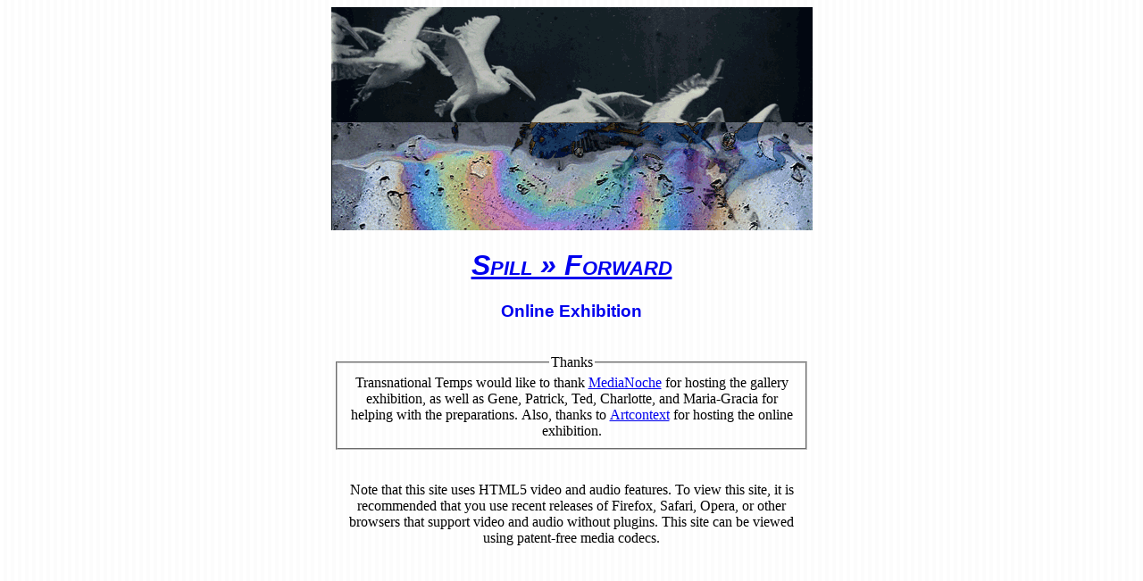

--- FILE ---
content_type: text/html; charset=UTF-8
request_url: https://artcontext.net/spillForward/
body_size: 996
content:
<html xmlns="http://www.w3.org/1999/xhtml">
<head>
<style type="text/css">
/*<![CDATA[*/
body{background: url(img/bg.gif) repeat top left }
/*]]>*/
</style>
<title>Spill&#187;Forward</title>
<meta name="keywords" content="TRANSNATIONAL TEMPS,SPILL FORWARD,MediaNoche,sustainability,sustainable,ecological,art,new york,exhibition,environment,tactical media,media,environmentalism,Andy Deck,Judith Escalona,Fred Adam,Ver&#243;nica Perales,Tim Geers,Gene Gort,Maria-Gracia Donoso,ubermorgan.com,terri garland" />
<link rel="shortcut icon" href="../img/favicon.ico" type="image/ico" />
</head>
<body>
<center><a href="docs/works.php"><img src="img/pelican.gif" alt="Spill Forward" width="539" height="250" /></a><br />
<h1><a style=
"font-variant:small-caps;font-family:sans-serif;font-style:italic" href=
"docs/works.php">Spill &#187; Forward</a></h1>
<h3><a style="text-decoration:none;font-family:sans-serif" href=
"docs/works.php">Online Exhibition</a></h3>
<br />
<fieldset style="width:500px"><legend>Thanks</legend>
Transnational Temps would like to thank <a href="http://medianoche.us" target="_blank">MediaNoche</a> for hosting the gallery exhibition, as well as Gene, Patrick, Ted, Charlotte, and Maria-Gracia for helping with the preparations.  Also, thanks to <a href="http://artcontext.net">Artcontext</a> for hosting the online exhibition.
</fieldset>
<br />
<br />
<div style="width:500px">Note that this site uses HTML5 video and audio features.
To view this site, it is recommended that you use recent releases of Firefox, Safari,
Opera, or other browsers that support video and audio without plugins. This site
can be viewed using patent-free media codecs.</div>
</center>
</body>
</html>
